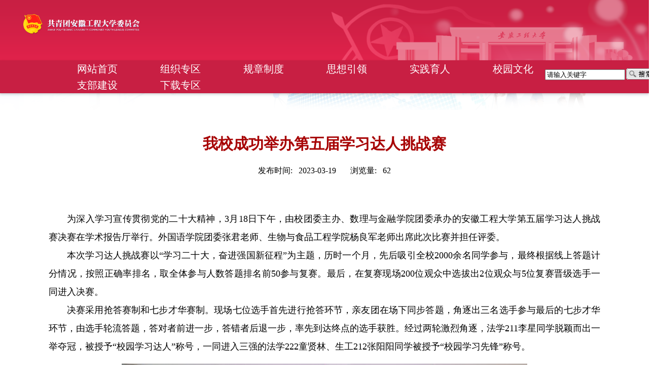

--- FILE ---
content_type: text/html; charset=UTF-8
request_url: https://tuanwei.ahpu.edu.cn/2023/0319/c536a189269/page.htm
body_size: 7170
content:
<!DOCTYPE html>
<html lang="en">
<head>
    <meta charset="UTF-8">
    <meta name="viewport" content="width=device-width, initial-scale=1.0">
    <title>我校成功举办第五届学习达人挑战赛</title>
    <meta name="description" content="为深入学习宣传贯彻党的二十大精神，3月18日下午，由校团委主办、数理与金融学院团委承办的安徽工程大学第五届学习达人挑战赛决赛在学术报告厅举行。外国语学院团委张君老师、生物与食品工程学院杨良军老师出席此次比赛并担任评委。本次学习达人挑战赛以“学习二十大，奋进强国新征程”为主题，历时一个月，先后吸引全校2000余名同学参与，最终根据线上答题计分情况，按照正确率排名，取全体参与人数答题排名前50参与复赛。最后，在复赛现场200位观众中选拔出2位观众与5位复赛晋级选手一同进入决赛。决赛采用抢答赛制和七步才华赛制。现场七位选手首先进行抢答环节，亲友团在场下同步答题，角逐出三名选手参与最后的七步才华环节，由选手轮流答题，答对者前进一步，答错者后退一步，率先到达终点的选手获胜。经过两轮激烈角逐，法学211李星同学脱颖而出一举夺冠，被授予“校园学习达人”称号，一同进入三强的法学222童贤林、生工212张阳阳同学被授予“校园学习先锋”称号。张君老师在总结点评中肯定了各位选手的精彩表现和丰富知识储备，展现了安工程学子昂扬向上的精神风貌。他指出，青年学子要努力学习理论知识，关注时事政治，树立坚定的理想信念，" />

<link type="text/css" href="/_css/_system/system.css" rel="stylesheet"/>
<link type="text/css" href="/_upload/site/1/style/19/19.css" rel="stylesheet"/>
<link type="text/css" href="/_upload/site/00/0f/15/style/65/65.css" rel="stylesheet"/>
<link type="text/css" href="/_js/_portletPlugs/sudyNavi/css/sudyNav.css" rel="stylesheet" />
<link type="text/css" href="/_js/_portletPlugs/datepicker/css/datepicker.css" rel="stylesheet" />
<link type="text/css" href="/_js/_portletPlugs/simpleNews/css/simplenews.css" rel="stylesheet" />

<script language="javascript" src="/_js/jquery.min.js" sudy-wp-context="" sudy-wp-siteId="15"></script>
<script language="javascript" src="/_js/jquery.sudy.wp.visitcount.js"></script>
<script type="text/javascript" src="/_js/_portletPlugs/sudyNavi/jquery.sudyNav.js"></script>
<script type="text/javascript" src="/_js/_portletPlugs/datepicker/js/jquery.datepicker.js"></script>
<script type="text/javascript" src="/_js/_portletPlugs/datepicker/js/datepicker_lang_HK.js"></script>
<link rel="stylesheet" href="/_upload/tpl/05/21/1313/template1313/./CSS/base.css">
    <link rel="stylesheet" href="/_upload/tpl/05/21/1313/template1313/./CSS/base1.css">
    <link rel="stylesheet" href="/_upload/tpl/05/21/1313/template1313/./CSS/base2.css">
</head>
<style>

    li a{
      color: rgb(255, 255, 255);
      text-decoration: none;
      font-size: 18px;
    }
@media screen and (max-width: 960px) {
  .znss table tbody tr td {
    width: 150px !important;
  }

  .znss {
    position: relative;
    left: 1030px;
    width: 12%;
    top: -19px;
    display: none;
    height: 30px;
    z-index: 4;
  }

    .neirong3 {
        position: relative;
        left: 14px;
        top: -110px;
        font-family: "Microsoft YaHei";
        width: 94%;
        height: auto;
    }

.tupian3 {
  top: -85px;
}

}

.head1 img {
  width: 60%;
  min-width: 200px;
  height: auto;
}

nav {
  min-width: 1250px;
}

.dibu1 {
  min-width: 250px;
}

.neirong3 {
  min-width: 200px;
}

.header {
  min-width: 250px;
}

.tupian3 {
  min-width: 250px;
}

.dibu1 img {
  height: auto;
  width: 100%;
}

.p2 img {
  height: auto;
}

.head2 {
  width: 100%;
  min-width: 250px;
}

.head1 img {
  weight: 60%;
  height: auto;
}

.center-content1 {
  width: 100%;
  margin: auto;
}

ul li {
  list-style-type: none;
  margin-bottom: 10px;
  margin-right: 5px;
}

.news-list li a {
  font-family: "Trebuchet MS";
  color: gray;
  font-size: 20px;
}

ul li a {
  font-family: "Trebuchet MS";
  font-size: 20px;
}

nav {
  background-color: rgb(200, 31, 67);
  width: 100%;
  height: 65px;
  position: absolute;
  /* 添加相对定位 */
  left: 0px;
  top: -30px;
  box-shadow: 0 2px 5px rgba(0, 0, 0, 0.2);
  /* 添加阴影 */
  display: flex;
  justify-content: center;
  align-items: center;
}

nav .ul-1 {
  width: 80%;
  /* 宽度为1250像素 */
  margin: 0 auto;
  /* 左右外边距自动设为相等，实现水平居中 */
  padding: 0;
  /* 内边距设为0 */
  position: absolute;
  /* 绝对定位 */
  left: 9%;
  z-index: 999;
}

.ul-1 {
  list-style: none;
  display: flex;
  justify-content: space-between;
  background-color: rgb(200, 31, 67);
  color: rgb(255, 255, 255);
  /* #0d94b9 */
  /* #0c63c1; */
  padding: 10px;
  margin-top: 0px;
  padding: 0;
  /* 移除内边距 */
  margin: 0;
  /* 移除外边距 */
  border: none;
  /* 移除边框 */
  position: relative;
  width: 100%;
  justify-content: center;
  align-items: center;
}

.ul-2 {
  display: none;
  white-space: nowrap;
  /* 禁止子栏目文字换行 */
  z-index: 9999;
  text-align: center;
}

#li-1:hover {
  background-color: rgb(200, 31, 67);
  text-align: center;
  /* display: flex; */
}

#li-1:hover a {
  color: rgb(255, 255, 255);
}

#li-1:hover .ul-2 {
  display: block;
  position: absolute;
  background-color: rgb(200, 31, 67);
  padding: 5% 0 0 0;
  white-space: nowrap;
  /* 让文字不换行 */
  width: auto;
  /* 子栏目宽度根据内容自适应 */
  align-items: center;
  /* 在交叉轴上垂直居中 */
  justify-content: center;
  /* 在主轴上水平居中 */
  position: relative;
  top: 0px;
}

#li-2 {
  width: 100%;
  line-height: 35px;
  text-align: center;
  padding: 0 0 5% 0;
  margin: 0 0 0 0;
  border: 0 0 0 0;
  display: block;
  /* 让文字横向显示 */
}

#li-2:hover a {
  color: #888a8b;
}

#li-1 {
  /* display: flex; */
  list-style: none;
  background-color: rgb(200, 31, 67);
  color: white;
  width: 20%;
  height: 25px;
  position: relative;
  border-top: none;
  /* 移除上边框 */
  border-bottom: none;
  /* 移除下边框 */
  padding: 0;
  /* 移除内边距 */
  margin-right: 10px;
  /* 移除外边距 */
  text-align: center;
  vertical-align: middle;
  /* 文字垂直居中 */
  /* align-items: center; 在交叉轴上垂直居中 */
  /* justify-content: center; 在主轴上水平居中 */
}

@media screen and (max-width: 768px) {

    li a{
      color: #000;
    }
}

    
    </style>

<body>
    <div class="header">
    <div class="head head1"><img src="/_upload/tpl/05/21/1313/template1313/./images/150.png"></div>
    <div class="head2"><img src="/_upload/tpl/05/21/1313/template1313/./images/149.png"></div>
    <div class="znss" frag="窗口2"><form method="POST" action="/_web/_search/api/search/new.rst?locale=zh_CN&request_locale=zh_CN&_p=YXM9MTUmdD0xMzEzJmQ9MzE4MSZwPTMmZj00ODAmYT0wJm09U04mfGJubkNvbHVtblZpcnR1YWxOYW1lPTQ4MCY_" target="_blank" onsubmit="if ($('#keyword').val() === '请输入关键字') { $('#keyword').val(''); }">
    <div class="wp_search">
        <table>
            <tr>
                <td height="25px">
                    <input id="keyword" name="keyword" style="width: 150px" class="keyword" type="text" value="请输入关键字" onfocus="if (this.value === '请输入关键字') { this.value = ''; }"
                           onblur="if (this.value === '') { this.value = '请输入关键字'; }" />
                </td>
                <td>
                    <input name="btnsearch" class="search" type="submit" value=""/>
                </td>
            </tr>
        </table>
    </div>
</form></div>
    <div class="inner">
        <nav>
        <ul class="ul-1" frag="窗口1"style="min-height:30px">
<style type="text/css"> 
#wp_nav_w1 .wp_nav { margin: 0px; padding: 0px; display: block; }
#wp_nav_w1 .wp_nav * { margin-right: 9px; margin-left: 9px; padding: 0px; }
#wp_nav_w1 .wp_nav::after { clear: both; content: "."; display: block; height: 0px; visibility: hidden; }
#wp_nav_w1 .wp_nav .nav-item { display: inline-block; float: left; position: relative; vertical-align: bottom; }
#wp_nav_w1 .wp_nav .on { z-index: 10; }
#wp_nav_w1 .wp_nav .nav-item .mark { display: block; width: 100%; height: 100%; position: absolute; left: 0px; top: 0px; z-index: 99; opacity: 1; }
#wp_nav_w1 .wp_nav .nav-item a { display: block; text-align: center; position: relative; z-index: 100; }
#wp_nav_w1 .wp_nav .nav-item a.parent:hover { }
#wp_nav_w1 .wp_nav .nav-item a.parent { color: rgb(0, 0, 0); }
#wp_nav_w1 .wp_nav .nav-item a span.item-name { display: inline-block; padding: 5px 20px 5px 10px; line-height: 22px; cursor: pointer; }
#wp_nav_w1 .wp_nav .sub-nav { display: block; width: 100%; position: absolute; z-index: 200; visibility: hidden; border-right: 1px solid rgb(204, 204, 204); border-bottom: 1px solid rgb(204, 204, 204); border-left: 1px solid rgb(204, 204, 204); border-image: initial; border-top: none; }
#wp_nav_w1 .wp_nav .sub-nav .nav-item { white-space: nowrap; }
#wp_nav_w1 .wp_nav .sub-nav .nav-item .mark { background: rgb(255, 255, 255); opacity: 1; }
#wp_nav_w1 .wp_nav .sub-nav .nav-item a { margin: 0px; padding: 0px; font-size: 15px; font-weight: normal; color: rgb(0, 0, 0); text-align: center; border-top: 1px solid rgb(216, 225, 204); min-width: 80px; }
#wp_nav_w1 .wp_nav .sub-nav .nav-item a.parent:hover { background: rgb(238, 238, 238); color: rgb(0, 0, 0); }
#wp_nav_w1 .wp_nav .sub-nav .nav-item a.parent { background: rgb(238, 238, 238); color: rgb(0, 0, 0); }
#wp_nav_w1 .wp_nav .sub-nav .nav-item a span.item-name { padding: 5px 20px 5px 10px; line-height: 22px; }
#wp_nav_w1 .wp_nav .nav-item a.parent:hover span.item-name { }
#wp_nav_w1 .wp_nav .nav-item a.parent span.item-name { }
#wp_nav_w1 .wp_nav .sub-nav .nav-item a.parent:hover span.item-name { }
#wp_nav_w1 .wp_nav .sub-nav .nav-item a.parent span.item-name { text-decoration: none; }
#wp_nav_w1 .wp_nav .sub-nav .sub-nav { }
ul.sub-nav { background-color: white; }
#wp_nav_w1 .wp_nav .sub-nav .sub-nav .nav-item { }
#wp_nav_w1 .wp_nav .sub-nav .sub-nav .nav-item .mark { }
#wp_nav_w1 .wp_nav .sub-nav .sub-nav .nav-item a { }
#wp_nav_w1 .wp_nav .sub-nav .sub-nav .nav-item a.parent:hover { }
#wp_nav_w1 .wp_nav .sub-nav .sub-nav .nav-item a.parent { }
#wp_nav_w1 .wp_nav .sub-nav .sub-nav .nav-item a span.item-name { }
#wp_nav_w1 .wp_nav .sub-nav .sub-nav .nav-item a.parent:hover span.item-name { }
#wp_nav_w1 .wp_nav .sub-nav .sub-nav .nav-item a.parent span.item-name { }
</style> 
<div id="wp_nav_w1"> 

 
<ul class="wp_nav" data-nav-config="{drop_v: 'down', drop_w: 'right', dir: 'y', opacity_main: '-1', opacity_sub: '-1', dWidth: '0'}">
      
     <li class="nav-item i1 "> 
         <a href="http://tuanwei.ahpu.edu.cn/" title="网站首页" target="_self"><span class="item-name">网站首页</span></a><i class="mark"></i> 
          
     </li> 
      
     <li class="nav-item i2 "> 
         <a href="/532/list.htm" title="组织专区" target="_self"><span class="item-name">组织专区</span></a><i class="mark"></i> 
          
         <ul class="sub-nav"> 
              
             <li class="nav-item i2-1 "> 
                 <a href="/9969/list.htm" title="基本情况" target="_self"><span class="item-name">基本情况</span></a><i class="mark"></i> 
                  
             </li> 
              
             <li class="nav-item i2-2 "> 
                 <a href="/9970/list.htm" title="机构设置" target="_self"><span class="item-name">机构设置</span></a><i class="mark"></i> 
                  
             </li> 
              
             <li class="nav-item i2-3 "> 
                 <a href="/xszz/list.htm" title="学生组织" target="_self"><span class="item-name">学生组织</span></a><i class="mark"></i> 
                  
             </li> 
              
         </ul> 
          
     </li> 
      
     <li class="nav-item i3 "> 
         <a href="/530/list.htm" title="规章制度" target="_self"><span class="item-name">规章制度</span></a><i class="mark"></i> 
          
         <ul class="sub-nav"> 
              
             <li class="nav-item i3-1 "> 
                 <a href="/9971/list.htm" title="上级政策" target="_self"><span class="item-name">上级政策</span></a><i class="mark"></i> 
                  
             </li> 
              
             <li class="nav-item i3-2 "> 
                 <a href="/9972/list.htm" title="学校文件" target="_self"><span class="item-name">学校文件</span></a><i class="mark"></i> 
                  
             </li> 
              
         </ul> 
          
     </li> 
      
     <li class="nav-item i4 "> 
         <a href="/sxyl/list.htm" title="思想引领" target="_self"><span class="item-name">思想引领</span></a><i class="mark"></i> 
          
     </li> 
      
     <li class="nav-item i5 "> 
         <a href="/sjyr/list.htm" title="实践育人" target="_self"><span class="item-name">实践育人</span></a><i class="mark"></i> 
          
     </li> 
      
     <li class="nav-item i6 "> 
         <a href="/xywh_11175/list.htm" title="校园文化" target="_self"><span class="item-name">校园文化</span></a><i class="mark"></i> 
          
     </li> 
      
     <li class="nav-item i7 "> 
         <a href="/9962/list.htm" title="支部建设" target="_self"><span class="item-name">支部建设</span></a><i class="mark"></i> 
          
     </li> 
      
     <li class="nav-item i8 "> 
         <a href="/535/list.htm" title="下载专区" target="_self"><span class="item-name">下载专区</span></a><i class="mark"></i> 
          
         <ul class="sub-nav"> 
              
             <li class="nav-item i8-1 "> 
                 <a href="/ryq/list.htm" title="荣誉墙" target="_self"><span class="item-name">荣誉墙</span></a><i class="mark"></i> 
                  
             </li> 
              
             <li class="nav-item i8-2 "> 
                 <a href="/cybg/list.htm" title="常用表格" target="_self"><span class="item-name">常用表格</span></a><i class="mark"></i> 
                  
             </li> 
              
         </ul> 
          
     </li> 
      
</ul> 
 
 
 </div></ul>
    </nav>
    
</div>

<!--手机自适应-->
<div>
        <section class="mobile">
            <div class="mobile-inner-header">
                <div class="mobile-inner-header-icon mobile-inner-header-icon-out">
                    <span></span><span></span><span></span>
                </div>
            </div>
            <div class="mobile-inner-nav">
                <ul id="mobileNavContainer">
                    <li>
                        <a class="mobile_yj" href="javascript:void(0)"></a>
                        <strong>+</strong>
                        <dl class="mobile_subNav">
                        </dl>
                    </li>
                </ul>
                <div class="mobile_search">
                    <form name="dataForm" class="search"
                        action="/_web/_search/api/search/new.rst?locale=zh_CN&request_locale=zh_CN&_p=YXM9MTUmdD0xMzEzJmQ9MzE3OSZwPTEmbT1TTiY_"
                        target="_blank" method="post" accept-charset="utf-8" onsubmit="document.charset='utf-8';"
                        abineguid="18AA6F07A44F4E0F8663892059F34CDB">
                        <input class="notxt1" name="Submit" type="submit" value="">
                        <input class="notxt" value="请输入关键字" name="keyword" type="text" id="keyword"
                            onfocus="if (this.value === '请输入关键字') { this.value = ''; }"
                            onblur="if (this.value === '') { this.value = '请输入关键字'; }">
                        <input type="hidden" name="searchScope" value="0">
                    </form>
                </div>
            </div>
        </section>
</div>


<div class="tupian3"><img src="/_upload/tpl/05/21/1313/template1313/./images/79.png"></div>
<div class="neirong3" text-algin="center" >
  <div class="center">
    <h1 frag="窗口6"><span class='Article_Title'>我校成功举办第五届学习达人挑战赛</span></h1>
  </div>
 <div witdh=200px class="center">
发布时间: &nbsp;&nbsp;<span frag="窗口9" witdh="100px"><span class='Article_PublishDate'>2023-03-19</span></span> &nbsp;&nbsp;&nbsp;&nbsp;&nbsp;&nbsp;浏览量: &nbsp;&nbsp;<span frag="窗口11" witdh="100px"><span class='Article_VisitCount'><span class="WP_VisitCount" url="/_visitcountdisplay?siteId=15&type=3&articleId=189269">62</span></span></span>    </div>
<div>

      <div class="p2" frag="窗口10"><div class='wp_articlecontent'><div class='Article_Content'><p><style type="text/css"> 	 	</style></p><p class="p_text_indent_2" style="font-size:18px;text-align:justify;line-height:2em;margin-top:0px;margin-bottom:0px;">为深入学习宣传贯彻党的二十大精神，3月18日下午，由校团委主办、数理与金融学院团委承办的安徽工程大学第五届学习达人挑战赛决赛在学术报告厅举行。外国语学院团委张君老师、生物与食品工程学院杨良军老师出席此次比赛并担任评委。<br /></p><p class="p_text_indent_2" style="font-size:18px;text-align:justify;line-height:2em;margin-top:0px;margin-bottom:0px;">本次学习达人挑战赛以“学习二十大，奋进强国新征程”为主题，历时一个月，先后吸引全校2000余名同学参与，最终根据线上答题计分情况，按照正确率排名，取全体参与人数答题排名前50参与复赛。最后，在复赛现场200位观众中选拔出2位观众与5位复赛晋级选手一同进入决赛。</p><p class="p_text_indent_2" style="font-size:18px;text-align:justify;line-height:2em;margin-top:0px;margin-bottom:0px;">决赛采用抢答赛制和七步才华赛制。现场七位选手首先进行抢答环节，亲友团在场下同步答题，角逐出三名选手参与最后的七步才华环节，由选手轮流答题，答对者前进一步，答错者后退一步，率先到达终点的选手获胜。经过两轮激烈角逐，法学211李星同学脱颖而出一举夺冠，被授予“校园学习达人”称号，一同进入三强的法学222童贤林、生工212张阳阳同学被授予“校园学习先锋”称号。</p><p style="text-align:center"><img src="/_upload/article/images/97/12/b55525254cdd8cc7becfea89d5ce/d7f12619-e53d-4fbc-9983-31b151d72388.jpg" width="800" height="449" border="0" hspace="0" vspace="0" style="width:800px;height:449px;" /></p><p style="text-align:center"><img src="/_upload/article/images/97/12/b55525254cdd8cc7becfea89d5ce/ea9b705b-7adb-4db0-b8c0-16812eeecf9d.jpg" width="800" height="449" border="0" hspace="0" vspace="0" style="width:800px;height:449px;" /></p><p class="p_text_indent_2" style="font-size:18px;text-align:justify;line-height:2em;margin-top:0px;margin-bottom:0px;">张君老师在总结点评中肯定了各位选手的精彩表现和丰富知识储备，展现了安工程学子昂扬向上的精神风貌。他指出，青年学子要努力学习理论知识，关注时事政治，树立坚定的理想信念，走出一条追求真理、追求进步、奋勇争先的人生之路。</p><p style="text-align:center"><img src="/_upload/article/images/97/12/b55525254cdd8cc7becfea89d5ce/e2aaf9cf-4248-48d1-962d-4fc3e7ed4b63.jpg" width="800" height="449" border="0" hspace="0" vspace="0" style="width:800px;height:449px;" /></p><p class="p_text_indent_2" style="font-size:18px;text-align:justify;line-height:2em;margin-top:0px;margin-bottom:0px;">作为参赛选手的计算机212解晶晶同学表示，参加学习达人挑战赛是一次非常有意义的学习过程；通过这一个月的备赛，自己对党史有了更全面的了解和梳理，更深刻地认识到现在幸福生活的不易，作为新时代青年，我们将谨记习近平总书记的谆谆教诲，努力为第二个百年目标的实现贡献青春力量。</p><p class="p_text_indent_2" style="font-size:18px;text-align:justify;line-height:2em;margin-top:0px;margin-bottom:0px;">此次学习达人挑战赛旨在通过以赛促学、学思结合的方式，引导全校学生重温中国共产党的百年光辉历程，进一步加深我校学子对党史的理解，坚定理想信念、提高学习意识和理论修养，加强思想淬炼，让同学们“正”起来，积极践行学校“三全六专”育人实践。</p><p class="p_text_indent_2" style="font-size:18px;text-align:justify;line-height:2em;margin-top:0px;margin-bottom:0px;"><br /></p><p class="p_text_indent_2" style="font-size:18px;text-align:justify;line-height:2em;margin-top:0px;margin-bottom:0px;"><br /></p><p class="p_text_indent_2" style="font-size:18px;text-align:right;line-height:2em;margin-top:0px;margin-bottom:0px;">(文：胡奕雅；图：胡子敏；审核：周海林）</p><p><br /></p></div></div></div>

    </div>
    </div>

    
<div class="dibu1"><img src="/_upload/tpl/05/21/1313/template1313/./images/142.png"> </div>


</div>
<script>
function adjustImages() {
    const container = document.querySelector('.neirong3');
    if (!container) return;

    const images = container.querySelectorAll('img');
    const isNarrowScreen = window.innerWidth < 968;

    images.forEach(img => {
        const src = img.getAttribute('src') || '';

        if (src.includes('ico')) {
            // 不处理 ico 图片
            return;
        }

        if (src.includes('article')) {
            if (isNarrowScreen) {
                img.style.width = '100%';
                img.style.height = 'auto';
            } else {
                img.style.width = '';
                img.style.height = '';
            }
        }
    });
}

// ⏳ 等待元素出现的懒加载方法（轮询版）
function waitForElement(selector, callback, timeout = 5000) {
    const start = Date.now();
    const timer = setInterval(() => {
        const el = document.querySelector(selector);
        if (el) {
            clearInterval(timer);
            callback();
        } else if (Date.now() - start > timeout) {
            clearInterval(timer);
            console.warn(`元素 ${selector} 未在 ${timeout}ms 内出现`);
        }
    }, 100); // 每100ms检查一次
}

document.addEventListener('DOMContentLoaded', () => {
    waitForElement('.neirong3', () => {
        adjustImages();
        window.addEventListener('resize', adjustImages);
    });
});
</script>  

<script src="/_upload/tpl/05/21/1313/template1313/./js/script.js"></script>
        
<script type="text/javascript">
  $(function () {
    // Nav('#nav')//导航
    SerMax()//搜索
    mobideMenu()// 移动端主导航
    // subtext()
  });
</script>


<script>


  $(function () {



    // 初始化导航栏list
    var leftNav = $("#wp_nav_w1").find(".wp_nav").children();
    // 初始化移动导航一级菜单id
    var firstNav = $(".mobile_yj");
    // 初始化移动导航二级菜单id
    var secondNav = $(".mobile_subNav");

    // 检查一级菜单数量
    if (firstNav.length < leftNav.length) {
      // 生成缺少的一级菜单
      for (let i = firstNav.length; i < leftNav.length; i++) {
        var newLi = $('<li><a class="mobile_yj"></a><strong>+</strong><dl class="mobile_subNav"></dl></li>');
        newLi.find('.mobile_yj').text(leftNav[i].children[0].innerText);
        newLi.find('.mobile_yj').attr('href', leftNav[i].children[0].href);
        newLi.appendTo('#mobileNavContainer');
      }
      // 更新firstNav和secondNav
      firstNav = $(".mobile_yj");
      secondNav = $(".mobile_subNav");
    }

    // 设置新菜单属性和添加事件监听器
    for (let index = 0; index < leftNav.length; index++) {
      if (firstNav[index]) {
        firstNav[index].innerText = leftNav[index].children[0].innerText;
        firstNav[index].href = leftNav[index].children[0].href;

        $(firstNav[index]).next('strong').click(function () {
          $(secondNav[index]).slideToggle();
          $(this).toggleClass('on');
          $('.mobile_subNav').not(secondNav[index]).slideUp().prev('strong').removeClass('on');
        });
      } else {
        console.error('firstNav element not found for index: ', index);
        continue;
      }

      if (leftNav[index].children[2] !== undefined && secondNav[index]) {
        var subMenu = leftNav[index].querySelector('.sub-nav');
        if (subMenu) {
          $(secondNav[index]).empty();
          $(subMenu).children('li').each(function () {
            var childrenDD = $('<dd></dd>');
            var childrenA = $('<a></a>');
            childrenA.attr("href", $(this).children('a').attr('href'));
            childrenA.attr("style", 'animation-delay: 0.06s;');
            childrenA.text($(this).children('a').children('.item-name').text());
            childrenA.appendTo(childrenDD);
            childrenDD.appendTo(secondNav[index]);
          });
        }
      } else {
        if (!secondNav[index]) {
          console.error('secondNav element not found for index: ', index);
        }
      }
    }
  });
</script>

</body>
</html>
 <img src="/_visitcount?siteId=15&type=3&articleId=189269" style="display:none" width="0" height="0"/>

--- FILE ---
content_type: text/html;charset=UTF-8
request_url: https://tuanwei.ahpu.edu.cn/_visitcountdisplay?siteId=15&type=3&articleId=189269
body_size: -70
content:
62


--- FILE ---
content_type: text/css
request_url: https://tuanwei.ahpu.edu.cn/_upload/tpl/05/21/1313/template1313/CSS/base.css
body_size: 2482
content:
@charset "utf-8";
.header{
    position: absolute;
    left: 0px;
    top: 0px;
    width: 100%;
    height: 100%;
    z-index: 4;
    margin: 0 0 0 0;
    padding: 0 0 0 0;
  }
  .head2 img {
    width: 100%;
    height:175px;
    margin: 0 0 0 0;
    padding: 0 0 0 0;
  }
  .znss {
    position: relative;
    left: 83.9%;
    width: 12%;
    top:-45px;
    height: 30px;
    z-index: 4;
  }

  .mobile{display: none;}

  .图层_142 {
    background-image: url("./images/图层 142.png");
    position: absolute;
    left: 0px;
    top: 1118px;
    width: 100%;
    height: 112px;
    z-index: 7;
  }
  .inner{
    position: relative;
    left: 0px;
    top: -60px;
    width: 100%;
    height: 67px;
    z-index: 3;
    margin: 0 0 0 0;
    padding: 0 0 0 0;
  }
  .inner img{
    width: 100%;
    height:480px;
    margin: 0 0 0 0;
    padding: 0 0 0 0;
  }
  .head {
    position: absolute;
    left: 46px;
    top: 28px;
    width: 30%;
    height: auto;
    z-index: 12;
  }
  .lunbotu {
    position: relative;
    left: 0px;
    top: -90px;
    width: 100%;
    height:480px;
    z-index: -1;
  }
  .lunbotu img{
    width: 100%;
    height:100%;
    margin: 0 0 0 0;
    padding: 0 0 0 0;
  }
  .neirong {
    background-color: #ffffff;
    position: relative;
    left: 5%;
    top:-60px;
    width: 93%;
    height: 404px;
    z-index: 30;
  }
.qckx {
    white-space: nowrap;
    font-size: 24px;
    font-family: "Microsoft YaHei";
    color: rgb(214, 10, 17);
    font-weight: bold;
    line-height: 1.2;
    text-align: left;
    position: absolute;
    left: 4%;
    width: 115px;
    top: 25px;
    z-index: 24;
    border-right: 1px solid #5c5c5c;
    padding-bottom: 10px;
    padding-left: 10px;
    border-bottom: 3px solid rgb(214, 10, 17);
}

.xyfc {
    white-space: nowrap;
    font-size: 24px;
    font-family: "Microsoft YaHei";
    color: rgb(149, 149, 149);
    line-height: 1.2;
    text-align: left;
    position: absolute;
    left: 20%;
    top: 25px;
    z-index: 25;
    padding-bottom: 10px;
    padding-left: 10px;
    padding-right: 67%;
    border-bottom: 3px solid rgb(149, 149, 149);
}
 .tzgg {
    white-space: nowrap;
    font-size: 24px;
    font-family: "Microsoft YaHei";
    color: rgb(215, 13, 24);
    font-weight: bold;
    text-align: left;
    position: absolute;
    width: 115px;
    left: 42%; 
    top: 25px; 
    border-right: 1px solid #5c5c5c;
    padding-bottom: 10px;
    padding-left: 10px;
    border-bottom: 3px solid rgb(214, 10, 17);
    z-index: 22;
}
.mtjj {
    white-space: nowrap;
    font-size: 24px;
    font-family: "Microsoft YaHei";
    color: rgb(149, 149, 149);
    line-height: 1.2;
    text-align: left;
    position: absolute;
    left: 57.9%;
    top: 27px;
    z-index: 23;
    padding-bottom: 10px;
    padding-left: 10px;
    padding-right: 67%;
    border-bottom: 3px solid rgb(149, 149, 149);
}
  .dibu1 {
    position: relative;
    left: 0px;
    top: 0;
    width: 100%;
    height: auto;
    z-index: 7;
    margin: 0 0 0 0;
    padding: 0 0 0 0;
  }
  .hidden {
    display: none;
}


.content1{
  position: absolute;
  left: 38px;
  top: 70px;
  width: 100%;
  height: 350px;
}
.content2{
  position: absolute;
  left: 38px;
  top: 70px;
  width: 100%;
  height: 350px;
}
.content3{
  position:absolute;
  top: 70px;
  left: 344px;
  width: 100%;
  height: 350px;
}
.content4{
  position:absolute;
  top: 70px;
  left: 344px;
  width: 100%;
  height: 350px;
}

.news li a{
  color: black;
  padding: 0;
  margin: 0;
  font-size: 20px;
  font-family: "Microsoft YaHei";
  color: rgb(38, 38, 38);
  text-align: left;
  list-style:none;
}
.news li{
 list-style-type: none;
  height:35px;
  list-style: none;
  white-space: nowrap; /* 文字不换行 */
  overflow: hidden; /* 超出宽度部分隐藏 */
  text-overflow: ellipsis; /* 超出部分用省略号表示 */
}
.neirong li a{
font-style: "Helvetica";
  color: #564e4e;
}
.neirong img{
  width: auto;
}
.new{
  color: red;
  font-weight: bold;
}

.new-1 {
  position: relative;
  left: -40px;
}

.wenzhang img{
  width: auto;
}

.container {
  max-width: 800px;
  margin: 0 auto;
  padding: 20px;
}

.news-item {
  background-color: #ffffff;
  border-radius: 5px;
  margin-bottom: 5px;
  padding: 5px;
}

.news-title {
  font-size: 24px;
  margin-bottom: 5px;
}

.news-content {
  font-size: 20px;
  line-height: 1.5;
}


@media screen and (max-width: 1800px) {
   .tzgg {
    white-space: nowrap;
    font-size: 24px;
    font-family: "Microsoft YaHei";
    color: rgb(215, 13, 24);
    font-weight: bold;
    text-align: left;
    position: absolute;
    width: 115px;
    left: 9%;
    top: 30px;
    border-right: 1px solid #5c5c5c;
    padding-bottom: 10px;
    padding-left: 10px;
    border-bottom: 3px solid rgb(214, 10, 17);
    z-index: 22;
}
.content1{
          position: absolute;
        left: 88px;
        top: 93px;
        width: auto;
        height: 350px;
    
}
.content2{
          position: absolute;
        left: 88px;
        top: 93px;
        width: auto;
        height: 350px;
    
}
.content3{
 position:absolute;
  top: 100px;
  left: 157px;
  width: auto;
  height: 350px;
}
.content4{
  position:absolute;
  top: 100px;
  left: 157px;
  width: auto;
  height: 350px;
}
}

@media screen and (max-width: 1400px){

.neirong {
    background-color: #ffffff;
    position: relative;
    left: 5%;
    top: -60px;
    width: 93%;
    height: 491px;
    z-index: 30;
}
}

@media screen and (max-width: 968px) {
   .header img {
 
    height: auto;
    margin: 0 0 0 0;
    padding: 0 0 0 0;
  }

.znss{
   display: none;
}
  .inner{
    display: none;
  }
  .head {
    position: absolute;
    left: 0px;
    top: 10px;
    width: 100%;
    height: auto;
    z-index: 12;
  }
  .lunbotu {
    position: relative;
    left: 0px;
    top: 0px;
    width: 100%;
    height: auto;
    z-index: -1;
    min-height: 210px;
  }
  .lunbotu img{
    width: 100%;
    height: auto;
    margin: 0 0 0 0;
    padding: 0 0 0 0;
  }
  .neirong {
    background-color: #ffffff;
    position: relative;
    left: 0px;
    top: 0px;
    width: 100%;
    height: auto;
    z-index: 30;
  }
  .qckx {
    left: 0px;
}
.dibu1 img{
    width: 100%;
}
 .tzgg {
    left: 0px;
}

.content1 {
        position: absolute;
        left: 35px;
        top: 75px;
        width: 88%;
        height: 350px;
    }
.content2{
  position: absolute;
        left: 35px;
        top: 75px;
        width: 88%;
        height: 350px;
}
.content3{
  position:absolute;
        left: 35px;
        top: 80px;
        width: 88%;
        height: 350px;
}
.content4{
  position: absolute;
        left: 35px;
        top: 80px;
        width: 88%;
        height: 350px;
}
.neirong li a{
  font-style: normal;
  float: none;
  display: block;
  width: 85%;
  font-size: 16px;
  text-align: left;
  color: black;
  white-space: nowrap;
  overflow: hidden;
  text-overflow: ellipsis;
}


.mobile {
    width: 100%;
    position: absolute;
    height: 42px;
    display: block !important;
    top: 0;
    right: 0;
    z-index: 99991;
}

.mobile-inner-header {
    width: 100%;
    height: 40px;
    position: absolute;
    top: 8px;
    right: 0px;
}

.mobile-inner-header-icon {
    color: #fff;
    padding-top: 5px;
    height: 35px;
    line-height: 28px;
    text-align: left;
    float: right;
    width: 40px;
    position: relative;
    cursor: pointer;
    margin-right: 10px;
    font-weight: bold;
    text-align: right;
    z-index: 9999;
    background: #dc3e647a;
}
.mobile-inner-nav {
    background-color: #FFFFFF;
    width: 100%;
    position: absolute;
    top: 10px;
    left: 0px;
    padding-top: 10px;
    padding-bottom: 25px;
    display: none;
    box-shadow: rgba(0,0,0,0.1) 0 5px 7px;
}
.mobile_search {
    clear: both;
    position: relative;
    height: 36px;
    margin: 10px 30px 0;
    border: 1px solid #d3d3d3;
    border-radius: 30px;
    overflow: hidden;
}

.mobile-inner-header-icon span{
  position: absolute;
  left: calc((100% - 25px) / 2);
  top: calc((100% - -13px) / 3);
  width: 26px;
  height: 2px;
  background-color: rgba(255,255,255,1);
  }
.mobile-inner-header-icon span:nth-child(1){transform: translateY(4px) rotate(0deg);}
.mobile-inner-header-icon span:nth-child(2){transform: translateY(-4px) rotate(0deg);}
.mobile-inner-header-icon-click span:nth-child(1){animation-duration: 0.5s; animation-fill-mode: both;animation-name: clickfirst;}    
.mobile-inner-header-icon-click span:nth-child(2){animation-duration: 0.5s; animation-fill-mode: both;animation-name: clicksecond;}
.mobile-inner-header-icon{
    color: #fff; height: 31px;text-align: left;float:right;width: 50px;position: relative; cursor: pointer;margin-right: 10px;font-weight: bold;text-align: right;} 
     
.mobile-inner-header-icon-out span{width: 22px;height: 2px;background-color:#fff;display: block;}
.mobile-inner-header-icon-out span:nth-child(1){
    animation-duration: 0.5s;
    animation-fill-mode: both;
    animation-name: outfirst;
    }       
.mobile-inner-header-icon-out span:nth-child(2){
    animation-duration: 0.5s;
    animation-fill-mode: both;
    animation-name: outsecond;
    }
.mobile-inner-header-icon-out span:nth-child(2){
    animation-duration: 0.5s;
    animation-fill-mode: both;
    animation-name: outthird;
    }
.mobile-inner-header-icon span:nth-child(1){transform: translateY(4px) rotate(0deg);}
.mobile-inner-header-icon span:nth-child(2){transform: translateY(-4px) rotate(0deg);}
.mobile-inner-header-icon span:nth-child(3){transform: translateY(12px) rotate(0deg);}
.mobile-inner-header-icon-click span:nth-child(1){animation-duration: 0.5s; animation-fill-mode: both;animation-name: clickfirst;}      
.mobile-inner-header-icon-click span:nth-child(2){animation-duration: 0.5s; animation-fill-mode: both;animation-name: clicksecond;}
.mobile-inner-header-icon-click span:nth-child(3){animation-duration: 0.5s; animation-fill-mode: both;animation-name: clickthird;}
.mobile-inner-header-icon-out span:nth-child(1){
    animation-duration: 0.5s;
    animation-fill-mode: both;
    animation-name: outfirst;
    }       
.mobile-inner-header-icon-out span:nth-child(2){
    animation-duration: 0.5s;
    animation-fill-mode: both;
    animation-name: outsecond;
    }
.mobile-inner-header-icon-out span:nth-child(3){
    animation-duration: 0.5s;
    animation-fill-mode: both;
    animation-name: outthird;
    }

 
@keyframes clickfirst {
    0% {
        transform: translateY(4px) rotate(0deg);
        
    }
  
    100% {
      transform: translateY(0) rotate(45deg);
    }
  }   
  
  @keyframes clicksecond {
    0% {
        transform: translateY(-4px) rotate(0deg);
    }
  
    100% {
      transform: translateY(0) rotate(-45deg);
    }
  } 
  
  @keyframes clickthird {
      0% {
       opacity: 0
    }
  
    100% {
     opacity: 0
    }
  }   
  
  @keyframes outfirst {
    0% {
      transform: translateY(0) rotate(-45deg);
    }
  
    100% {
      transform: translateY(-4px) rotate(0deg);
    }
  }   
  
  
  
  @keyframes outsecond {
    0% {
      transform: translateY(0) rotate(45deg);
    }
  
    100% {
      transform: translateY(4px) rotate(0deg);
    }
  }
  @keyframes outthird {
    0% {
      transform: translateY(0) rotate(90deg);
    }
  
    100% {
      transform: translateY(12px) rotate(0deg);
    }
  }
  
  .mobile-inner-nav{background-color:#FFFFFF;width: 100%;position: absolute;top: 10px;left: 0px;padding-top: 30px;padding-bottom: 25px;display: none;box-shadow: rgba(0,0,0,0.1) 0 5px 7px;}
  .mobile-inner-nav a{display: inline-block;line-height: 45px;
      text-decoration: none;  width: 100%;font-size: 1.4rem; 
       border-bottom: solid 1px #d3d3d3;
      -webkit-transition: all 0.5s;   -moz-transition: all 0.5s;
      -o-transition: all 0.5s;    transition: all 0.5s; }
  .mobile-inner-nav a:hover{color:#0e61cb;}
  .mobile-inner-nav li{position: relative;padding: 0 20px;}
  .mobile-inner-nav li a{text-indent: 15px;}
  .mobile-inner-nav li strong{color:#aaa;position: absolute;right:20px;top:0;font-size: 2.5rem;cursor: pointer;width: 40px;height: 45px;text-align: center;line-height: 40px;-webkit-transition: all 0.5s;   -moz-transition: all 0.5s;
      -o-transition: all 0.5s;    transition: all 0.5s; }
  .mobile-inner-nav a{-webkit-animation-duration: 0.5s;animation-duration: 0.5s;-webkit-animation-fill-mode: both;animation-fill-mode: both;-webkit-animation-name: returnToNormal;animation-name: returnToNormal;}
  @-webkit-keyframes returnToNormal {
        from {
          opacity: 0;
          -webkit-transform: translate3d(0, 100%, 0);
          transform: translate3d(0, 100%, 0);
        }
  
        to {
          opacity: 1;
          -webkit-transform: none;
          transform: none;
        }
      }
  
      @keyframes returnToNormal {
        from {
          opacity: 0;
          -webkit-transform: translate3d(0, 100%, 0);
          transform: translate3d(0, 100%, 0);
        }
  
        to {
          opacity: 1;
          -webkit-transform: none;
          transform: none;
        }
      }
  .mobile_subNav{display: none;padding-left:10px;}
  .mobile-inner-nav dd a{height: 35px;line-height: 35px;border-bottom: dotted 1px rgba(0,0,0,0.2);font-size: 1.2rem;}
  .mobile_search{clear: both;position: relative;height: 36px;margin:10px 30px 0;border:1px solid #d3d3d3;border-radius: 30px;overflow: hidden;}
  .mobile_search input.notxt{width: 90%;color:#333;margin-left:55px;border:none;}
  .mobile_search input.notxt1{width: 55px;background-color:#fff;right:auto;left:0;background:url(../images/serBtn.png) no-repeat center center #ca1f44;border:none;height: 36px;}
  .mobile-links{width: auto;margin:0 20px 10px;overflow: hidden;border-bottom:solid 1px #d3d3d3;padding:6px 0;}
  .mobile-links span{float:left;padding:0 15px;}
  .mobile-links span a{border:none;line-height: 25px;padding:4px 0;}




}

--- FILE ---
content_type: text/css
request_url: https://tuanwei.ahpu.edu.cn/_upload/tpl/05/21/1313/template1313/CSS/base1.css
body_size: 899
content:
.tupian {
    position: relative;
    left: 0px;
    top: -90px;
    width: 100%;
    z-index: -1;
  }
  .tupian img{
    width: 100%;
    height:auto;
    margin: 0 0 0 0;
    padding: 0 0 0 0;
  }

  .cebianlan li{
    width: 100%;background-image: url("./images/图层 84.png");background-repeat: no-repeat;background-position: 0 -4px;
  }

  .subcb{
    background-color: white;
  }

  .zsj{
    width: 300px;
    height: 30px;
    font-size: 16px;
    position: absolute;
    left: 78%;
    top:0px;
    font-family: 'Courier New', Courier, monospace;
    color: gray;
  }

.ul1 li{
  list-style-type: none;
    padding: 0;
    margin: 0;
    white-space: nowrap; /* 文字不换行 */
  overflow: hidden; /* 超出宽度部分隐藏 */
  text-overflow: ellipsis; /* 超出部分用省略号表示 */
}
.li1{
  list-style-type: none;
  padding: 5px;
  margin-bottom: 5px;
  border-bottom: 1px dashed rgb(165, 162, 158);
}
.ul1 a {

  font-family: 'Courier New', Courier, monospace;
  font-size: 18px;
  color: black;
}

.ul2 .li2{
  background-image: linear-gradient(to right, rgb(148, 7, 7), rgb(228, 39, 39));
color:white;
font-size:24px;
font-weight:bold;
  text-align: center;
  width: 100%;
  height: 50px;
  list-style-type: none;
  padding: 25px 0 0 0;
  margin: 0 0 0 0;
  white-space: nowrap;   /* 让文字不换行 */
      width: auto; /* 子栏目宽度根据内容自适应 */
      align-items: center; /* 在交叉轴上垂直居中 */
      justify-content: center; /* 在主轴上水平居中 */
}
.li2 a{
  text-decoration: none;
  list-style: none;
    font-size: 26px;
    font-family: "FZLTZHK";
    color: rgb(255, 255, 255);
    line-height: 0.692;
    text-align: right;
    position:relative;
    z-index: 8;
  
}
.ul2 ul li{
  text-align: center;
  position: relative;
  background-color: rgb(180, 177, 177);
  list-style-type: none;
  padding: 0 0px 0 0px;
  font-size: 18px;
  font-family: "Microsoft YaHei";
  color: rgb(59, 59, 59);
  line-height: 4;
  z-index: 6;
}
#li3{
  text-align: center;
  position: relative;
  background-color: rgb(180, 177, 177);
  list-style-type: none;
  padding: 0 0px 0 0px;
  font-size: 18px;
  font-family: "Microsoft YaHei";
  color: rgb(59, 59, 59);
  line-height: 4;
  z-index: 6;
}
#li3:hover {
  list-style-type: none;
  background-color: rgb(225, 220, 220);
}

@media screen and (max-width: 700px) {
.wenzhang1 li a {
    font-style: normal;
    float: none;
    display: block;
    width: 85%;
    font-size: 16px;
    text-align: left;
    color: black;
    white-space: nowrap;
    overflow: hidden;
    text-overflow: ellipsis;
}
}


--- FILE ---
content_type: text/css
request_url: https://tuanwei.ahpu.edu.cn/_upload/tpl/05/21/1313/template1313/CSS/base2.css
body_size: 241
content:
.tupian3 {
    position: relative;
    left: 0px;
    top: -320px;
    width: 100%;
    z-index: -1;
min-width:1000px;
  }
  .tupian3 img{
    width: 100%;
    height:auto;
    margin: 0 0 0 0;
    padding: 0 0 0 0;
  }
  .neirong3{
    position:relative;
    left: 7.5%;
    top: -300px;
    font-family: "Microsoft YaHei";
    width: 85%;
    height: auto; 
  }
  .center h1{
    font-size: 30px;
    font-family: "Microsoft YaHei";
    color: rgb(167, 3, 4);
    line-height: 1.5;
    text-align: center;
    z-index: 9;
  }
  .neirong3 .p2{
      font-size: 16px;
      font-family: "SimSun";
      color: rgb(0, 0, 0);
      line-height: 1.5;
      text-align: justifyLeft;
      position: relative;
      top:50px;
      z-index: 7;
  }
  .center {
    text-align: center;
  }

@media screen and (max-width: 960px) {
  .neirong3 .p2 {
   top: 0px;
}

.center h1 {

font-size: 22px;
    padding-top: 10px;
}

}


--- FILE ---
content_type: application/javascript
request_url: https://tuanwei.ahpu.edu.cn/_upload/tpl/05/21/1313/template1313/js/script.js
body_size: 1341
content:
//搜索点击弹出效果
function SerMax(){
    $('.serBtn').click(function(){
    	//$('#ser').fadeToggle(500);
    	//$('.black_bg01').css('display','block')
    	$('.header').toggleClass('current');
		$('.serWrap').toggleClass('on');
		
		if($('.serWrap').hasClass('on')){
			$('.serWrap.on').animate({height:'79px'});
			$('#ser').css('display','block')
			}else{
				$('.serWrap').animate({height:'0'});
				$('#ser').css('display','none')
				}
    })
	$('.black_bg01').click(function(){
		$('.header').toggleClass('current');
		$('.serWrap').toggleClass('on');
		if($('.serWrap').hasClass('on')){
			$('.serWrap.on').animate({height:'79px'});
			}else{
				$('.serWrap').animate({height:'0'});
				}
		})
}
//下拉菜单 例调用：Nav('#nav');
function Nav(id){
	var oNav = $(id);
	var aLi = oNav.find('li');
	
	aLi.hover(function (){
        $(this).addClass('on');
       $(this).find('.sub-nav').addClass('flipInY');
       //$(this).find('.sub-nav').removClass('flipOutY');
        //$(this).css('z-index','9999');
	},function (){
        $(this).removeClass('on');
        $(this).find('.sub-nav').removeClass('flipInY');
       //$(this).find('.sub-nav').addClass('flipOutY');
        //$(this).css('z-index','999');
	})	
};

function subLeft(){
	$('.subLeft').find('.toggles').click(function(){
		$(this).next('.second_nav').slideToggle(500);
		$(this).parent('li').toggleClass('active')
	})
};

//移动端主导航 
function mobideMenu(){
	$(".mobile-inner-header .mobile-inner-header-icon").click(function(){
		$(this).toggleClass("mobile-inner-header-icon-click mobile-inner-header-icon-out");
		$(".mobile-inner-nav").slideToggle(250);
	});
	$(".mobile-inner-nav a").each(function( index ) {
		$( this ).css({'animation-delay': (index/50)+'s'});
	});
	$('.mobile-inner-nav li strong').click(function(){
		$(this).next('dl').slideToggle(500);
		$(this).toggleClass('on');
		if($(this).hasClass('on')){
			$(this).html("&times;")
		}else{
			$(this).html("+")
		}
	})
}


/*tab切换*/
(function($){
    $.fn.extend({
        tab: function (options){
            var defaults = {         //默认参数
                ev : 'mouseover',    //默认事件'mouseover','click'
                delay : 100,         //延迟时间
                auto : true,         //是否自动切换 true,false
                speed : 2000,        //自动切换间隔时间(毫秒)
                more : false         //是否有more,false,true
            };
            var options = $.extend(defaults, options);  //用户设置参数覆盖默认参数
            return this.each(function (){
                var o = options;
                var obj = $(this);
                var oTil = obj.find('.til_tab');
                var oBox = obj.find('.tabListBox');
                var oMore = null;
                var iNum = 0;
                var iLen = oTil.length;

                //鼠标事件绑定
                oTil.bind(o.ev , function (){
                    var _this = this;
                    if(o.ev == 'mouseover' && o.delay){
                        _this.timer = setTimeout(function (){
                            change(_this);
                        },o.delay);
                    }else{
                        change(_this);
                    }; 
                })

                oTil.bind('mouseout',function (){
                    var _this = this;
                    clearTimeout(_this.timer);
                });

                //自动切换效果
                (function autoPlay(){
                    var timer2 = null;
                    if(o.auto){
                        function play(){
                            iNum++;
                            if(iNum >= iLen){
                                iNum =0;
                            };
                            change(oTil.eq(iNum));
                        };
                        timer2 = setInterval(play,o.speed);

                        obj.on('mouseover',function (){
                            clearInterval(timer2);
                        })

                        obj.on('mouseout',function (){
                            timer2 = setInterval(play,o.speed);
                        })
                    };
                })();

                function change(box){
                    iNum = $(box).index();
                    oTil.removeClass('on');
                    oBox.removeClass('on');
                    if(o.more){
                        oMore = obj.find('.more_tab');
                        oMore.removeClass('on');
                        oMore.eq(iNum).addClass('on');
                    };
                    oTil.eq(iNum).addClass('on');
                    oBox.eq(iNum).addClass('on');
                }
            });
        }
    })
})(jQuery);


$(".linkBtn").on("click", function() {
    $(".linkTip").toggleClass("on");
});